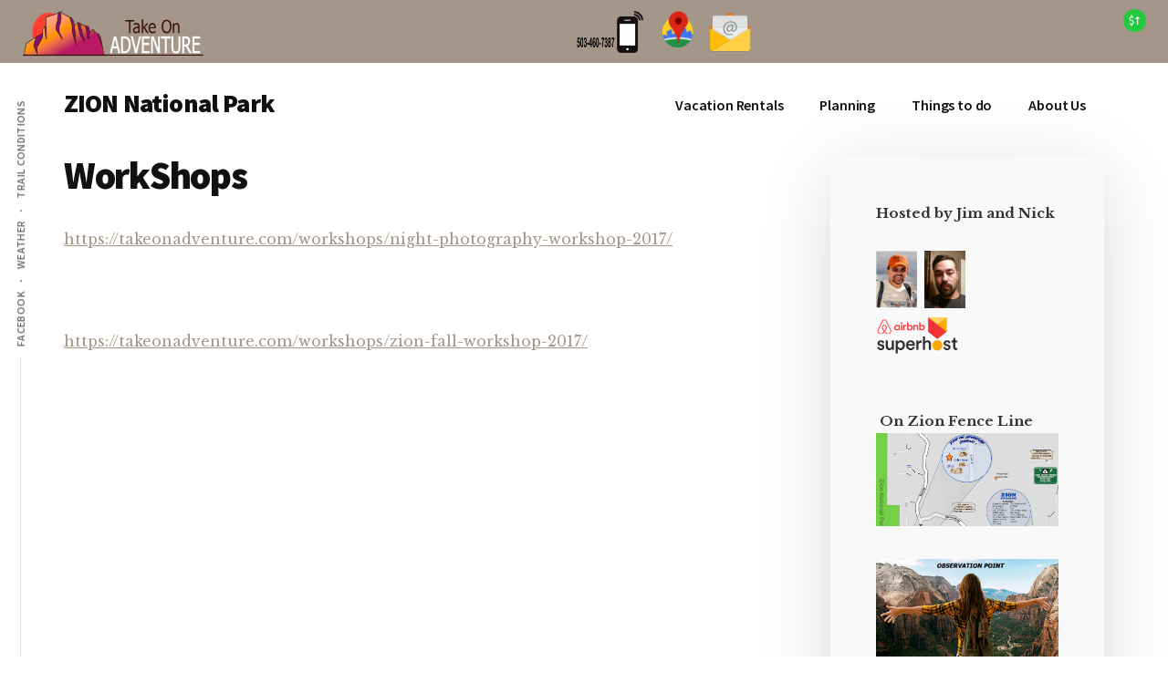

--- FILE ---
content_type: text/html; charset=UTF-8
request_url: https://takeonadventure.com/shop/workshops/
body_size: 7875
content:
<!DOCTYPE html><html lang="en"><head ><meta charset="UTF-8" /><meta name="viewport" content="width=device-width, initial-scale=1" /><meta name='robots' content='index, follow, max-image-preview:large, max-snippet:-1, max-video-preview:-1' /><link media="all" href="https://takeonadventure.com/wp-content/cache/autoptimize/css/autoptimize_cc700a3df138c26d7d4343263d124b55.css" rel="stylesheet"><link media="only screen and (max-width: 1200px)" href="https://takeonadventure.com/wp-content/cache/autoptimize/css/autoptimize_645e25746732f92ab8912b8a07744c57.css" rel="stylesheet"><link media="screen" href="https://takeonadventure.com/wp-content/cache/autoptimize/css/autoptimize_825632edc105a96d1838252fe6a0dfdc.css" rel="stylesheet"><title>WorkShops - ZION National Park</title><link rel="canonical" href="https://takeonadventure.com/shop/workshops/" /><meta property="og:locale" content="en_US" /><meta property="og:type" content="article" /><meta property="og:title" content="WorkShops - ZION National Park" /><meta property="og:description" content="https://takeonadventure.com/workshops/night-photography-workshop-2017/ ‎ &nbsp; https://takeonadventure.com/workshops/zion-fall-workshop-2017/ ‎ &nbsp;" /><meta property="og:url" content="https://takeonadventure.com/shop/workshops/" /><meta property="og:site_name" content="ZION National Park" /><meta property="article:publisher" content="https://www.facebook.com/TakeOnAdventure/" /><meta property="article:modified_time" content="2018-12-11T23:52:12+00:00" /><meta property="og:image" content="https://takeonadventure.com/wp-content/uploads/2020/07/TakeOnAdventureLogoFaceBook.jpg" /><meta property="og:image:width" content="1200" /><meta property="og:image:height" content="630" /><meta property="og:image:type" content="image/jpeg" /><meta name="twitter:card" content="summary_large_image" /> <script type="application/ld+json" class="yoast-schema-graph">{"@context":"https://schema.org","@graph":[{"@type":"WebPage","@id":"https://takeonadventure.com/shop/workshops/","url":"https://takeonadventure.com/shop/workshops/","name":"WorkShops - ZION National Park","isPartOf":{"@id":"https://takeonadventure.com/#website"},"datePublished":"2017-05-11T02:38:11+00:00","dateModified":"2018-12-11T23:52:12+00:00","breadcrumb":{"@id":"https://takeonadventure.com/shop/workshops/#breadcrumb"},"inLanguage":"en","potentialAction":[{"@type":"ReadAction","target":["https://takeonadventure.com/shop/workshops/"]}]},{"@type":"BreadcrumbList","@id":"https://takeonadventure.com/shop/workshops/#breadcrumb","itemListElement":[{"@type":"ListItem","position":1,"name":"Home","item":"https://takeonadventure.com/"},{"@type":"ListItem","position":2,"name":"ZzzShop","item":"https://takeonadventure.com/shop/"},{"@type":"ListItem","position":3,"name":"WorkShops"}]},{"@type":"WebSite","@id":"https://takeonadventure.com/#website","url":"https://takeonadventure.com/","name":"ZION National Park","description":"YOUR BASE CAMP for the NATIONAL PARKS","publisher":{"@id":"https://takeonadventure.com/#organization"},"potentialAction":[{"@type":"SearchAction","target":{"@type":"EntryPoint","urlTemplate":"https://takeonadventure.com/?s={search_term_string}"},"query-input":"required name=search_term_string"}],"inLanguage":"en"},{"@type":"Organization","@id":"https://takeonadventure.com/#organization","name":"Take On Adventure","url":"https://takeonadventure.com/","logo":{"@type":"ImageObject","inLanguage":"en","@id":"https://takeonadventure.com/#/schema/logo/image/","url":"https://takeonadventure.com/wp-content/uploads/2020/07/TakeOnAdventureLogoFaceBook.jpg","contentUrl":"https://takeonadventure.com/wp-content/uploads/2020/07/TakeOnAdventureLogoFaceBook.jpg","width":1200,"height":630,"caption":"Take On Adventure"},"image":{"@id":"https://takeonadventure.com/#/schema/logo/image/"},"sameAs":["https://www.facebook.com/TakeOnAdventure/"]}]}</script> <link rel='dns-prefetch' href='//js.stripe.com' /><link rel='dns-prefetch' href='//fonts.googleapis.com' /><link rel='dns-prefetch' href='//use.fontawesome.com' /><link rel='dns-prefetch' href='//maxcdn.bootstrapcdn.com' /><link rel="alternate" type="application/rss+xml" title="ZION National Park &raquo; Feed" href="https://takeonadventure.com/feed/" /><link rel="alternate" type="application/rss+xml" title="ZION National Park &raquo; Comments Feed" href="https://takeonadventure.com/comments/feed/" />  <script src="//www.googletagmanager.com/gtag/js?id=G-W64DRS4RWK"  data-cfasync="false" data-wpfc-render="false" type="text/javascript" async></script> <script data-cfasync="false" data-wpfc-render="false" type="text/javascript">var em_version = '8.0.0';
				var em_track_user = true;
				var em_no_track_reason = '';
								var ExactMetricsDefaultLocations = {"page_location":"https:\/\/takeonadventure.com\/shop\/workshops\/"};
				if ( typeof ExactMetricsPrivacyGuardFilter === 'function' ) {
					var ExactMetricsLocations = (typeof ExactMetricsExcludeQuery === 'object') ? ExactMetricsPrivacyGuardFilter( ExactMetricsExcludeQuery ) : ExactMetricsPrivacyGuardFilter( ExactMetricsDefaultLocations );
				} else {
					var ExactMetricsLocations = (typeof ExactMetricsExcludeQuery === 'object') ? ExactMetricsExcludeQuery : ExactMetricsDefaultLocations;
				}

								var disableStrs = [
										'ga-disable-G-W64DRS4RWK',
									];

				/* Function to detect opted out users */
				function __gtagTrackerIsOptedOut() {
					for (var index = 0; index < disableStrs.length; index++) {
						if (document.cookie.indexOf(disableStrs[index] + '=true') > -1) {
							return true;
						}
					}

					return false;
				}

				/* Disable tracking if the opt-out cookie exists. */
				if (__gtagTrackerIsOptedOut()) {
					for (var index = 0; index < disableStrs.length; index++) {
						window[disableStrs[index]] = true;
					}
				}

				/* Opt-out function */
				function __gtagTrackerOptout() {
					for (var index = 0; index < disableStrs.length; index++) {
						document.cookie = disableStrs[index] + '=true; expires=Thu, 31 Dec 2099 23:59:59 UTC; path=/';
						window[disableStrs[index]] = true;
					}
				}

				if ('undefined' === typeof gaOptout) {
					function gaOptout() {
						__gtagTrackerOptout();
					}
				}
								window.dataLayer = window.dataLayer || [];

				window.ExactMetricsDualTracker = {
					helpers: {},
					trackers: {},
				};
				if (em_track_user) {
					function __gtagDataLayer() {
						dataLayer.push(arguments);
					}

					function __gtagTracker(type, name, parameters) {
						if (!parameters) {
							parameters = {};
						}

						if (parameters.send_to) {
							__gtagDataLayer.apply(null, arguments);
							return;
						}

						if (type === 'event') {
														parameters.send_to = exactmetrics_frontend.v4_id;
							var hookName = name;
							if (typeof parameters['event_category'] !== 'undefined') {
								hookName = parameters['event_category'] + ':' + name;
							}

							if (typeof ExactMetricsDualTracker.trackers[hookName] !== 'undefined') {
								ExactMetricsDualTracker.trackers[hookName](parameters);
							} else {
								__gtagDataLayer('event', name, parameters);
							}
							
						} else {
							__gtagDataLayer.apply(null, arguments);
						}
					}

					__gtagTracker('js', new Date());
					__gtagTracker('set', {
						'developer_id.dNDMyYj': true,
											});
					if ( ExactMetricsLocations.page_location ) {
						__gtagTracker('set', ExactMetricsLocations);
					}
										__gtagTracker('config', 'G-W64DRS4RWK', {"forceSSL":"true"} );
															window.gtag = __gtagTracker;										(function () {
						/* https://developers.google.com/analytics/devguides/collection/analyticsjs/ */
						/* ga and __gaTracker compatibility shim. */
						var noopfn = function () {
							return null;
						};
						var newtracker = function () {
							return new Tracker();
						};
						var Tracker = function () {
							return null;
						};
						var p = Tracker.prototype;
						p.get = noopfn;
						p.set = noopfn;
						p.send = function () {
							var args = Array.prototype.slice.call(arguments);
							args.unshift('send');
							__gaTracker.apply(null, args);
						};
						var __gaTracker = function () {
							var len = arguments.length;
							if (len === 0) {
								return;
							}
							var f = arguments[len - 1];
							if (typeof f !== 'object' || f === null || typeof f.hitCallback !== 'function') {
								if ('send' === arguments[0]) {
									var hitConverted, hitObject = false, action;
									if ('event' === arguments[1]) {
										if ('undefined' !== typeof arguments[3]) {
											hitObject = {
												'eventAction': arguments[3],
												'eventCategory': arguments[2],
												'eventLabel': arguments[4],
												'value': arguments[5] ? arguments[5] : 1,
											}
										}
									}
									if ('pageview' === arguments[1]) {
										if ('undefined' !== typeof arguments[2]) {
											hitObject = {
												'eventAction': 'page_view',
												'page_path': arguments[2],
											}
										}
									}
									if (typeof arguments[2] === 'object') {
										hitObject = arguments[2];
									}
									if (typeof arguments[5] === 'object') {
										Object.assign(hitObject, arguments[5]);
									}
									if ('undefined' !== typeof arguments[1].hitType) {
										hitObject = arguments[1];
										if ('pageview' === hitObject.hitType) {
											hitObject.eventAction = 'page_view';
										}
									}
									if (hitObject) {
										action = 'timing' === arguments[1].hitType ? 'timing_complete' : hitObject.eventAction;
										hitConverted = mapArgs(hitObject);
										__gtagTracker('event', action, hitConverted);
									}
								}
								return;
							}

							function mapArgs(args) {
								var arg, hit = {};
								var gaMap = {
									'eventCategory': 'event_category',
									'eventAction': 'event_action',
									'eventLabel': 'event_label',
									'eventValue': 'event_value',
									'nonInteraction': 'non_interaction',
									'timingCategory': 'event_category',
									'timingVar': 'name',
									'timingValue': 'value',
									'timingLabel': 'event_label',
									'page': 'page_path',
									'location': 'page_location',
									'title': 'page_title',
									'referrer' : 'page_referrer',
								};
								for (arg in args) {
																		if (!(!args.hasOwnProperty(arg) || !gaMap.hasOwnProperty(arg))) {
										hit[gaMap[arg]] = args[arg];
									} else {
										hit[arg] = args[arg];
									}
								}
								return hit;
							}

							try {
								f.hitCallback();
							} catch (ex) {
							}
						};
						__gaTracker.create = newtracker;
						__gaTracker.getByName = newtracker;
						__gaTracker.getAll = function () {
							return [];
						};
						__gaTracker.remove = noopfn;
						__gaTracker.loaded = true;
						window['__gaTracker'] = __gaTracker;
					})();
									} else {
										console.log("");
					(function () {
						function __gtagTracker() {
							return null;
						}

						window['__gtagTracker'] = __gtagTracker;
						window['gtag'] = __gtagTracker;
					})();
									}</script>  
<!--noptimize--><script id="takeo-ready">
			window.advanced_ads_ready=function(e,a){a=a||"complete";var d=function(e){return"interactive"===a?"loading"!==e:"complete"===e};d(document.readyState)?e():document.addEventListener("readystatechange",(function(a){d(a.target.readyState)&&e()}),{once:"interactive"===a})},window.advanced_ads_ready_queue=window.advanced_ads_ready_queue||[];		</script>
		<!--/noptimize--><link rel='stylesheet' id='dashicons-css' href='https://takeonadventure.com/wp-includes/css/dashicons.min.css?ver=6.6.4' type='text/css' media='all' /><link rel='stylesheet' id='wpb-google-fonts-css' href='//fonts.googleapis.com/css?family=Open+Sans&#038;ver=6.6.4' type='text/css' media='all' /><link rel='stylesheet' id='wpvrfontawesome-css' href='https://use.fontawesome.com/releases/v6.5.1/css/all.css?ver=8.5.1' type='text/css' media='all' /><link rel='stylesheet' id='sb-font-awesome-css' href='https://maxcdn.bootstrapcdn.com/font-awesome/4.7.0/css/font-awesome.min.css?ver=6.6.4' type='text/css' media='all' /><link rel='stylesheet' id='authority-fonts-css' href='//fonts.googleapis.com/css?family=Source+Sans+Pro%3A600%2C700%2C900%7CLibre+Baskerville%3A400%2C400italic%2C700&#038;ver=1.1.0' type='text/css' media='all' /> <script type="text/javascript" src="https://takeonadventure.com/wp-includes/js/jquery/jquery.min.js?ver=3.7.1" id="jquery-core-js"></script> <script type="text/javascript" id="wunderground-widget-js-extra">var WuWidget = {"apiKey":"3ffab52910ec1a0e","_wpnonce":"e1f2a0c369","ajaxurl":"https:\/\/takeonadventure.com\/wp-admin\/admin-ajax.php","is_admin":"","subdomain":"www"};
var WuWidget = {"apiKey":"3ffab52910ec1a0e","_wpnonce":"e1f2a0c369","ajaxurl":"https:\/\/takeonadventure.com\/wp-admin\/admin-ajax.php","is_admin":"","subdomain":"www"};</script> <script data-cfasync="false" data-wpfc-render="false" type="text/javascript" id='exactmetrics-frontend-script-js-extra'>var exactmetrics_frontend = {"js_events_tracking":"true","download_extensions":"zip,mp3,mpeg,pdf,docx,pptx,xlsx,rar","inbound_paths":"[{\"path\":\"\\\/go\\\/\",\"label\":\"affiliate\"},{\"path\":\"\\\/recommend\\\/\",\"label\":\"affiliate\"}]","home_url":"https:\/\/takeonadventure.com","hash_tracking":"false","v4_id":"G-W64DRS4RWK"};</script> <script type="text/javascript" src="https://takeonadventure.com/wp-content/cache/autoptimize/js/autoptimize_single_71fa98b66f79f5a3a699e103bc44a5ed.js?ver=1" id="panellium-js-js"></script> <script type="text/javascript" src="https://takeonadventure.com/wp-content/cache/autoptimize/js/autoptimize_single_c2ce963f79b3229ecd0fb38ab4a7780c.js?ver=1" id="panelliumlib-js-js"></script> <script type="text/javascript" src="https://takeonadventure.com/wp-content/cache/autoptimize/js/autoptimize_single_aacd928ef5fcbb12536dbde235e2263f.js?ver=1" id="videojs-js-js"></script> <script type="text/javascript" src="https://takeonadventure.com/wp-content/cache/autoptimize/js/autoptimize_single_a565b77669a490e268bffab46451644a.js?ver=1" id="videojsvr-js-js"></script> <script type="text/javascript" src="https://takeonadventure.com/wp-content/cache/autoptimize/js/autoptimize_single_0386e82f81a4894fd2bd899a39ca110b.js?ver=1" id="panelliumvid-js-js"></script> <script type="text/javascript" src="https://takeonadventure.com/wp-content/cache/autoptimize/js/autoptimize_single_38d637a3ad2783762eedd20c5aa700b0.js?ver=6.6.4" id="owl-js-js"></script> <script type="text/javascript" src="https://takeonadventure.com/wp-content/cache/autoptimize/js/autoptimize_single_19c1792f2450cad33de3544df3b706bd.js?ver=1" id="jquery_cookie-js"></script> <link rel="https://api.w.org/" href="https://takeonadventure.com/wp-json/" /><link rel="alternate" title="JSON" type="application/json" href="https://takeonadventure.com/wp-json/wp/v2/pages/288" /><link rel="EditURI" type="application/rsd+xml" title="RSD" href="https://takeonadventure.com/xmlrpc.php?rsd" /><meta name="generator" content="WordPress 6.6.4" /><meta name="generator" content="WooCommerce 9.1.4" /><link rel='shortlink' href='https://takeonadventure.com/?p=288' /><link rel="alternate" title="oEmbed (JSON)" type="application/json+oembed" href="https://takeonadventure.com/wp-json/oembed/1.0/embed?url=https%3A%2F%2Ftakeonadventure.com%2Fshop%2Fworkshops%2F" /><link rel="alternate" title="oEmbed (XML)" type="text/xml+oembed" href="https://takeonadventure.com/wp-json/oembed/1.0/embed?url=https%3A%2F%2Ftakeonadventure.com%2Fshop%2Fworkshops%2F&#038;format=xml" /><link rel="pingback" href="https://takeonadventure.com/xmlrpc.php" /> <noscript><style>.woocommerce-product-gallery{ opacity: 1 !important; }</style></noscript><link rel="icon" href="https://takeonadventure.com/wp-content/uploads/2019/01/cropped-Toa_Site_Icon-32x32.png" sizes="32x32" /><link rel="icon" href="https://takeonadventure.com/wp-content/uploads/2019/01/cropped-Toa_Site_Icon-192x192.png" sizes="192x192" /><link rel="apple-touch-icon" href="https://takeonadventure.com/wp-content/uploads/2019/01/cropped-Toa_Site_Icon-180x180.png" /><meta name="msapplication-TileImage" content="https://takeonadventure.com/wp-content/uploads/2019/01/cropped-Toa_Site_Icon-270x270.png" /></head><body data-rsssl=1 class="page-template-default page page-id-288 page-parent page-child parent-pageid-5 wp-embed-responsive theme-genesis woocommerce-no-js custom-header header-full-width content-sidebar genesis-breadcrumbs-hidden top-banner-hidden aa-prefix-takeo-"><ul class="genesis-skip-link"><li><a href="#genesis-content" class="screen-reader-shortcut"> Skip to main content</a></li><li><a href="#genesis-sidebar-primary" class="screen-reader-shortcut"> Skip to primary sidebar</a></li></ul><div class="authority-top-banner"><a title="Home Page" href="https://takeonadventure.com"><img class="alignleft" src="https://takeonadventure.com/wp-content/uploads/2019/01/TOA-Logo-Side-by-Side.png" alt="" width="200" height="50"></a> <a title="Phone Jim" href="tel:1-4355259008"><img src="https://takeonadventure.com/wp-content/uploads/2019/01/mobile-phone-icon-number-300x193.png" alt="" width="77" height="50"></a>   <a title="Instant Driving Directions" href="https://www.google.com/maps/dir/37.1516889,-113.4584964/Take+On+Adventure+Company,+174+S+Oak+St,+Orderville,+UT+84758/@37.2737301,-112.9685279,12z/data=!3m1!4b1!4m9!4m8!1m1!4e1!1m5!1m1!1s0x80cac4045acfcfa5:0xac4930cdaf360b8e!2m2!1d-112.8984879!2d37.2737507"><img src="https://takeonadventure.com/wp-content/uploads/2019/01/map-googlestatic-markerV2.png" width="50" height="50"></a>  <a title="eMail Jim &amp; DeeAnn" href="mailto:f150harley@hotmail.com"><img src="https://takeonadventure.com/wp-content/uploads/2018/12/emailcolor.png" width="50" height="50"></a> <a title="Upload Funds to Take On Adventure Company" href="https://takeonadventure.com/product/dollar-lodging/"><img class="alignright" src="https://takeonadventure.com/wp-content/uploads/2018/12/dollar-UpLoad.png" alt="" width="25" height="25"></a></div><div class="site-container"><h2 id="additional-menu-label" class="screen-reader-text">Additional menu</h2><nav class="nav-social" aria-labelledby="additional-menu-label" id="genesis-nav-social" itemscope itemtype="https://schema.org/SiteNavigationElement"><ul id="menu-socials-menu" class="menu genesis-nav-menu js-superfish"><li id="menu-item-746" class="menu-item menu-item-type-custom menu-item-object-custom menu-item-746"><a target="_blank" rel="noopener" href="https://www.facebook.com/TakeOnAdventure"><span >Facebook</span></a></li><li id="menu-item-748" class="menu-item menu-item-type-custom menu-item-object-custom menu-item-748"><a target="_blank" rel="noopener" href="https://takeonadventure.com/weather/"><span >Weather</span></a></li><li id="menu-item-7427" class="menu-item menu-item-type-post_type menu-item-object-page menu-item-7427"><a href="https://takeonadventure.com/current-trail-driving-conditions/"><span >Trail Conditions</span></a></li></ul></nav><header class="site-header"><div class="wrap"><div class="title-area"><p class="site-title"><a href="https://takeonadventure.com/">ZION National Park</a></p><p class="site-description">YOUR BASE CAMP for the NATIONAL PARKS</p></div><nav class="nav-primary" aria-label="Main" id="genesis-nav-primary"><div class="wrap"><ul id="menu-lodgingmenu" class="menu genesis-nav-menu menu-primary js-superfish"><li id="menu-item-1638" class="menu-item menu-item-type-post_type menu-item-object-page menu-item-home menu-item-has-children menu-item-1638"><a href="https://takeonadventure.com/"><span >Vacation Rentals</span></a><ul class="sub-menu"><li id="menu-item-1707" class="menu-item menu-item-type-post_type menu-item-object-page menu-item-1707"><a href="https://takeonadventure.com/zion-national-park-vacation-rentals-2-2/lodging-calendar/"><span >Cabin Fever</span></a></li><li id="menu-item-1639" class="menu-item menu-item-type-post_type menu-item-object-page menu-item-1639"><a href="https://takeonadventure.com/zion-national-park-vacation-rentals-2-2/lodging-calendar-2/"><span >Zions Edge Cabin</span></a></li></ul></li><li id="menu-item-7869" class="menu-item menu-item-type-post_type menu-item-object-page menu-item-has-children menu-item-7869"><a href="https://takeonadventure.com/maps/"><span >Planning</span></a><ul class="sub-menu"><li id="menu-item-5596" class="menu-item menu-item-type-custom menu-item-object-custom menu-item-5596"><a href="https://www.google.com/maps/dir//Take+On+Adventure+Company,+174+S+Oak+St,+Orderville,+UT+84758/@37.2737301,-112.9685279,12z/data=!4m8!4m7!1m0!1m5!1m1!1s0x80cac4045acfcfa5:0xac4930cdaf360b8e!2m2!1d-112.8984879!2d37.2737507"><span >Instant Directions to our Location</span></a></li><li id="menu-item-7452" class="menu-item menu-item-type-post_type menu-item-object-page menu-item-7452"><a href="https://takeonadventure.com/maps/"><span >Maps</span></a></li><li id="menu-item-7430" class="menu-item menu-item-type-post_type menu-item-object-page menu-item-7430"><a href="https://takeonadventure.com/current-trail-driving-conditions/"><span >Current Trail &#038; Driving Conditions</span></a></li><li id="menu-item-862" class="menu-item menu-item-type-post_type menu-item-object-page menu-item-862"><a href="https://takeonadventure.com/things-to-do/location/driving-directions/"><span >Turn-by-Turn from East Entrance</span></a></li><li id="menu-item-1383" class="menu-item menu-item-type-post_type menu-item-object-page menu-item-1383"><a href="https://takeonadventure.com/things-to-do/location/groceries-supplies-fast-food/"><span >Groceries | Supplies | Fast Food | Tours | Equipment</span></a></li></ul></li><li id="menu-item-7870" class="menu-item menu-item-type-post_type menu-item-object-page menu-item-has-children menu-item-7870"><a href="https://takeonadventure.com/zion-national-park-vacation-rentals-2-2/lodging-calendar/lodging/nicks-hiking-guide/"><span >Things to do</span></a><ul class="sub-menu"><li id="menu-item-1358" class="menu-item menu-item-type-post_type menu-item-object-page menu-item-1358"><a href="https://takeonadventure.com/zion-national-park-vacation-rentals-2-2/lodging-calendar/lodging/nicks-hiking-guide/"><span >Nick’s Hiking Guide</span></a></li><li id="menu-item-7586" class="menu-item menu-item-type-post_type menu-item-object-page menu-item-7586"><a href="https://takeonadventure.com/hike-zion-from-the-top-down/"><span >Hike Zion from the Top Down</span></a></li><li id="menu-item-5525" class="menu-item menu-item-type-post_type menu-item-object-page menu-item-5525"><a href="https://takeonadventure.com/your-base-camp-to-take-on-adventure/"><span >Other Park | Nearby Tours</span></a></li><li id="menu-item-641" class="menu-item menu-item-type-post_type menu-item-object-page menu-item-641"><a href="https://takeonadventure.com/things-to-do/location/zion-ponderosa-ranch/"><span >Ponderosa Ranch Price List</span></a></li><li id="menu-item-636" class="menu-item menu-item-type-post_type menu-item-object-page menu-item-636"><a href="https://takeonadventure.com/things-to-do/location/"><span >The Neighborhood</span></a></li><li id="menu-item-5605" class="menu-item menu-item-type-post_type menu-item-object-page menu-item-5605"><a href="https://takeonadventure.com/zion-national-park-vacation-rentals-2-2/lodging-calendar/lodging/deeanns-favorite-local-eats-2/"><span >Events</span></a></li><li id="menu-item-583" class="menu-item menu-item-type-post_type menu-item-object-page menu-item-583"><a href="https://takeonadventure.com/zion-national-park-vacation-rentals-2-2/lodging-calendar/lodging/deeanns-favorite-local-eats/"><span >Restaurants</span></a></li><li id="menu-item-5609" class="menu-item menu-item-type-post_type menu-item-object-page menu-item-5609"><a href="https://takeonadventure.com/weather/"><span >Weather</span></a></li></ul></li><li id="menu-item-582" class="menu-item menu-item-type-post_type menu-item-object-page menu-item-has-children menu-item-582"><a href="https://takeonadventure.com/zion-national-park-vacation-rentals-2-2/lodging-calendar/lodging/the-host/"><span >About Us</span></a><ul class="sub-menu"><li id="menu-item-5431" class="menu-item menu-item-type-post_type menu-item-object-page menu-item-5431"><a href="https://takeonadventure.com/airbnb-reviews/"><span >AirBnb Reviews</span></a></li><li id="menu-item-623" class="menu-item menu-item-type-post_type menu-item-object-page menu-item-623"><a href="https://takeonadventure.com/zion-national-park-vacation-rentals-2-2/lodging-calendar/lodging/the-host/"><span >Meet Jim &#038; Nick</span></a></li><li id="menu-item-5422" class="menu-item menu-item-type-post_type menu-item-object-page menu-item-5422"><a href="https://takeonadventure.com/press-release-january-2019/"><span >Press Release January 2022</span></a></li><li id="menu-item-652" class="menu-item menu-item-type-post_type menu-item-object-page menu-item-652"><a href="https://takeonadventure.com/things-to-do/location/us-news-top-6-adventure/"><span >US News – Top 6 Adventure</span></a></li></ul></li></ul></div></nav></div></header><div class="site-inner"><div class="content-sidebar-wrap"><main class="content" id="genesis-content"><article class="post-288 page type-page status-publish entry" aria-label="WorkShops"><header class="entry-header"><h1 class="entry-title">WorkShops</h1></header><div class="entry-content"><p><span id="sample-permalink"><a href="https://takeonadventure.com/workshops/night-photography-workshop-2017/">https://takeonadventure.com/workshops/<span id="editable-post-name">night-photography-workshop-2017</span>/</a></span> ‎</p><p>&nbsp;</p><p><span id="sample-permalink"><a href="https://takeonadventure.com/workshops/zion-fall-workshop-2017/">https://takeonadventure.com/workshops/<span id="editable-post-name">zion-fall-workshop-2017</span>/</a></span> ‎</p><p>&nbsp;</p></div></article></main><aside class="sidebar sidebar-primary widget-area" role="complementary" aria-label="Primary Sidebar" id="genesis-sidebar-primary"><h2 class="genesis-sidebar-title screen-reader-text">Primary Sidebar</h2><section id="custom_html-3" class="widget_text widget widget_custom_html"><div class="widget_text widget-wrap"><div class="textwidget custom-html-widget"><p><strong>Hosted by Jim and Nick</strong></p><p><a title="About Jim" href="https://takeonadventure.com/zion-national-park-vacation-rentals-2-2/lodging-calendar/lodging/the-host/"><img title="About Jim" src="https://takeonadventure.com/wp-content/uploads/2022/04/Jim.jpg" width="45" height="45" /></a>&nbsp;&nbsp;<a title="About Jim" href="https://takeonadventure.com/zion-national-park-vacation-rentals-2-2/lodging-calendar/lodging/the-host/"><img title="About Nick" src="https://takeonadventure.com/wp-content/uploads/2022/04/Nick-1.jpg" width="45" height="45" /></a>&nbsp;&nbsp;&nbsp;&nbsp;<a title="About Superhost" href="https://takeonadventure.com/zion-national-park-vacation-rentals-2-2/lodging-calendar/lodging/the-host/"><img src="https://takeonadventure.com/wp-content/uploads/2018/12/HostSuperAirbnb2.png" width="90" height="45" /></a><br /><br /><br />&nbsp;<strong>On Zion Fence Line</strong><br /><a title="Click, then enlarge PDF Map" href="https://takeonadventure.com/wp-content/uploads/2019/01/LPS_Google_Stiched_web_LightBox.pdf"><img src="https://takeonadventure.com/wp-content/uploads/2019/01/LPS_Google_Stiched_web_icon2.jpg" alt="Click, then enlarge PDF Map" width="300" height="152" /></a></p><p><p><a href="https://takeonadventure.com/zion-national-park-vacation-rentals-2-2/lodging-calendar/lodging/nicks-hiking-guide/"><img loading="lazy" decoding="async" class="alignnone wp-image-3172 size-medium" src="https://takeonadventure.com/wp-content/uploads/2018/12/NicksHikingGuide_SideBar_300X-300x232.jpg" alt="" width="300" height="232"></a></p> <a href="https://takeonadventure.com/zion-national-park-vacation-rentals-2/lodging-calendar-2/" aria-label="ZionsEdge_SideBar_300X"><img loading="lazy" decoding="async" src="https://takeonadventure.com/wp-content/uploads/2018/12/ZionsEdge_SideBar_300X-1.jpg" alt=""  width="300" height="225"   /></a></p><p><img src="https://takeonadventure.com/wp-content/uploads/2017/07/Light-Bulb-Transparent-Background-286x279-150x150.png" alt="" width="36" height="36" /><strong><sup>Jim's cabins are on people&rsquo;s minds</sup>&nbsp;<br />Viewed 231 times in the past week</strong></p></div></div></section><section id="weather_atlas-2" class="widget widget_weather_atlas"><div class="widget-wrap"><div class='weather-atlas-wrapper' style='background:#FFBD00;border:1px solid #eeac00;color:#fff;'><div class='weather-atlas-header' style='border-bottom:1px solid #eeac00'>Zion National Park, UT</div><div class='weather-atlas-body'><div class='current_temp'><i class='wi wi-fw wi-weather-30'></i><span class='temp'>56°</span><div class='current_text'>Partly Cloudy</div><div class='sunrise_sunset'>6:19am<i class='wi wi-fw wi-weather-32'></i>8:38pm MDT</div></div><span class='current_text_2'>Feels like: 52<small>°F</small><br/>Wind: 18<small>mph</small> SW<br/>Humidity: 35<small>%</small><br/>Pressure: 29.68<small>&quot;Hg</small><br/>UV index: 8</span><div class='daily days' style='border-bottom:1px solid #eeac00'><span class='extended_day extended_day_1'>Tue</span><span class='extended_day extended_day_2'>Wed</span><span class='extended_day extended_day_3'>Thu</span><span class='extended_day extended_day_4'>Fri</span><span class='extended_day extended_day_5'>Sat</span></div><div class='daily'><span class='extended_day extended_day_1' title='Partly Cloudy / Wind'>62<small>°F</small> / 34<small>°F</small><br/><i class='wi wi-fw wi-weather-24'></i></span><span class='extended_day extended_day_2' title='Mostly Sunny'>64<small>°F</small> / 35<small>°F</small><br/><i class='wi wi-fw wi-weather-34'></i></span><span class='extended_day extended_day_3' title='Sunny'>71<small>°F</small> / 40<small>°F</small><br/><i class='wi wi-fw wi-weather-32'></i></span><span class='extended_day extended_day_4' title='Partly Cloudy'>76<small>°F</small> / 43<small>°F</small><br/><i class='wi wi-fw wi-weather-30'></i></span><span class='extended_day extended_day_5' title='Partly Cloudy'>71<small>°F</small> / 38<small>°F</small><br/><i class='wi wi-fw wi-weather-30'></i></span></div></div><div class='weather-atlas-footer' style='border-top:1px solid #eeac00'>powered by <span class='weather-atlas-footer-block'>Weather Atlas</span></div></div></div></section><section id="custom_html-4" class="widget_text widget widget_custom_html"><div class="widget_text widget-wrap"><h3 class="widgettitle widget-title">Recent Twitter</h3><div class="textwidget custom-html-widget"><blockquote class="twitter-tweet"><p lang="en" dir="ltr">Updates on the Crater Hill Fire and what you can do to prevent wildfires this summer. <a href="https://t.co/XrbC5kgLmZ">pic.twitter.com/XrbC5kgLmZ</a></p>&mdash; Zion National Park (@ZionNPS) <a href="https://twitter.com/ZionNPS/status/1664746907984330754?ref_src=twsrc%5Etfw">June 2, 2023</a></blockquote> <script async src="https://platform.twitter.com/widgets.js" charset="utf-8"></script></div></div></section></aside></div></div><footer class="site-footer"><div class="wrap"><nav class="nav-secondary" aria-label="Secondary"><div class="wrap"><ul id="menu-terms-of-service" class="menu genesis-nav-menu menu-secondary js-superfish"><li id="menu-item-2412" class="menu-item menu-item-type-post_type menu-item-object-page menu-item-2412"><a href="https://takeonadventure.com/zion-national-park-vacation-rentals-2-2/about/non-discrimination-policy/"><span >Non Discrimination</span></a></li><li id="menu-item-2413" class="menu-item menu-item-type-post_type menu-item-object-page menu-item-2413"><a href="https://takeonadventure.com/zion-national-park-vacation-rentals-2-2/about/payments_terms/"><span >Payments Terms of Service</span></a></li><li id="menu-item-2414" class="menu-item menu-item-type-post_type menu-item-object-page menu-item-privacy-policy menu-item-2414"><a rel="privacy-policy" href="https://takeonadventure.com/zion-national-park-vacation-rentals-2-2/about/privacy-policy/"><span >Privacy</span></a></li><li id="menu-item-2415" class="menu-item menu-item-type-post_type menu-item-object-page menu-item-2415"><a href="https://takeonadventure.com/zion-national-park-vacation-rentals-2-2/about/terms-and-conditions/"><span >Terms and Conditions</span></a></li><li id="menu-item-2416" class="menu-item menu-item-type-post_type menu-item-object-page menu-item-2416"><a href="https://takeonadventure.com/zion-national-park-vacation-rentals-2-2/about/terms/"><span >Terms of Service</span></a></li></ul></div></nav><p>Copyright &#x000A9;&nbsp;2026 · <a href="https://my.studiopress.com/themes/authority/">Authority Pro</a> on <a href="https://www.studiopress.com/">Genesis Framework</a> · <a href="https://wordpress.org/">WordPress</a> · <a rel="nofollow" href="https://takeonadventure.com/wp-login.php">Log in</a></p></div></footer></div>  <script type="text/javascript" src="https://takeonadventure.com/wp-content/cache/autoptimize/js/autoptimize_single_73ee390b83e47977ea5d6b7487db0b81.js?ver=8.5.1" id="wpvr-js"></script> <script type="text/javascript" src="https://js.stripe.com/v3/?ver=6.6.4" id="DOPBSPStripe-js-stripe-library-js"></script> <!--noptimize--><script>!function(){window.advanced_ads_ready_queue=window.advanced_ads_ready_queue||[],advanced_ads_ready_queue.push=window.advanced_ads_ready;for(var d=0,a=advanced_ads_ready_queue.length;d<a;d++)advanced_ads_ready(advanced_ads_ready_queue[d])}();</script><!--/noptimize--><script defer src="https://takeonadventure.com/wp-content/cache/autoptimize/js/autoptimize_b8128f7c2386e51031d7f6f0d7c52bb7.js"></script></body></html>